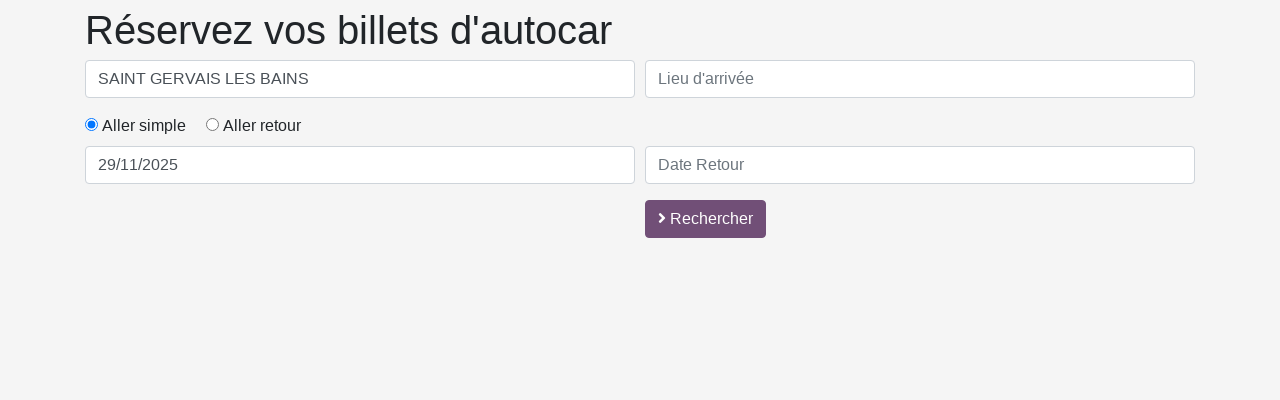

--- FILE ---
content_type: text/html; charset=utf-8
request_url: https://booking.altibus.com/widget/gd/saint%20gervais%20les%20bains
body_size: 2657
content:




<!DOCTYPE html>
<html>
<head>
    <meta name="robots" content="noindex">
     <!-- <script src="https://tarteaucitron.io/load.js?domain=www.altibus.com&uuid=d955fa678486f0d881986ad40053e01fb0e4d28c"></script> -->

    <!-- Matomo Tag Manager -->
    <script>
        var _mtm = window._mtm = window._mtm || [];
        _mtm.push({ 'mtm.startTime': (new Date().getTime()), 'event': 'mtm.Start' });
        var d = document, g = d.createElement('script'), s = d.getElementsByTagName('script')[0];
        g.async = true; g.src = 'https://matomo.antidots.net/js/container_XIb9Z6fw.js'; s.parentNode.insertBefore(g, s);
    </script>
    <!-- End Matomo Tag Manager -->

    <!-- Google Tag Manager -->
    <script>
        (function (w, d, s, l, i) {
            w[l] = w[l] || []; w[l].push({
                'gtm.start':
                    new Date().getTime(), event: 'gtm.js'
            }); var f = d.getElementsByTagName(s)[0],
                j = d.createElement(s), dl = l != 'dataLayer' ? '&l=' + l : ''; j.async = true; j.src =
                    'https://www.googletagmanager.com/gtm.js?id=' + i + dl; f.parentNode.insertBefore(j, f);
        })(window, document, 'script', 'dataLayer', 'GTM-PDS76J4');</script>
    <!-- End Google Tag Manager -->

    <!-- Ne pas afficher popup cookies -->
    <script type="application/javascript">

        var UC_UI_SUPPRESS_CMP_DISPLAY=true;
    </script>
    <!-- Ne pas afficher popup cookies -->

    <meta charset="utf-8" />
    <meta name="viewport" content="width=device-width, initial-scale=1.0" />
    <title>Altibus.com</title>

    
    
        <link rel="stylesheet" href="/lib/bootstrap/dist/css/bootstrap.min.css" />
        <link rel="stylesheet" href="https://cdnjs.cloudflare.com/ajax/libs/font-awesome/5.8.1/css/all.min.css" />
<meta name="x-stylesheet-fallback-test" content="" class="sr-only" /><script>!function(a,b,c,d){var e,f=document,g=f.getElementsByTagName("SCRIPT"),h=g[g.length-1].previousElementSibling,i=f.defaultView&&f.defaultView.getComputedStyle?f.defaultView.getComputedStyle(h):h.currentStyle;if(i&&i[a]!==b)for(e=0;e<c.length;e++)f.write('<link href="'+c[e]+'" '+d+"/>")}("position","absolute",["\/lib\/font-awesome\/css\/all.css"], "rel=\u0022stylesheet\u0022 ");</script>
        <link rel="stylesheet" href="/css/site.min.css?v=8TSlLtqNN3GxvD0j75458JH_-NRe7mCHJhJu958pC4c" />
    
    <link rel="stylesheet" href="/lib/jqueryui/themes/base/jquery-ui.css">
</head>
<body style="margin-bottom:auto">
    <div class="container">
        <main role="main" class="pb-3">
            <div class="lead" style="font-size:2.5rem;">
                Réservez vos billets d'autocar
            </div>
            <form method="post" id="formReservation" action="/Reservation/SuiteWidget" target="_top">
                <input type="hidden" name="TrajetID" id="TrajetID" />
                <input type="hidden" name="idGareDepart" id="idGareDepart" />
                <input type="hidden" name="idGareArrivee" id="idGareArrivee" />
                <input type="hidden" name="minisite" id="minisite" />
                <input type="hidden" name="widget" id="widget" value="True" />

                <div class="form-row">
                    <div class="form-group col widget" id="departs">
                        <input type="text" class="form-control type typeahead" id="gareDepart" placeholder="Lieu de départ" value="SAINT GERVAIS LES BAINS" data-provide="typeahead" autocomplete="off" />
                    </div>
                    <div class="form-group col" id="arrivees">
                        <input type="text" class="form-control" id="gareArrivee" placeholder="Lieu d'arrivée" />
                    </div>
                </div>


                <fieldset class="col-md-12 ml-0 pl-0">
                    <input type="radio" id="radioAS" name="type" value="AS" checked>
                    <label for="AS" class="mr-3">Aller simple</label>
                    <input type="radio" id="radioAR" name="type" value="AR">
                    <label for="AR">Aller retour</label>
                </fieldset>

                <div class="form-row">
                    <div class="form-group col">
                        <input type="text" class="form-control i-date" id="dateAller" name="dateAller" placeholder="Date Aller" value="29/11/2025" autocomplete="off" />
                    </div>
                    <div class="form-group col">
                        <input type="text" class="form-control i-date" id="dateRetour" name="dateRetour" placeholder="Date Retour" autocomplete="off" minDate="dateAller" />
                    </div>
                </div>
                <div class="form-row">
                    <div class="form-group col-md-6 offset-md-6">
                        <button type="submit" class="btn btn-secondary"><i class="fa fa-angle-right"></i> Rechercher</button>
                    </div>
                </div>
            </form>
        </main>
    </div>

    
    
        <script src="https://cdnjs.cloudflare.com/ajax/libs/jquery/3.3.1/jquery.min.js" crossorigin="anonymous" integrity="sha256-FgpCb/KJQlLNfOu91ta32o/NMZxltwRo8QtmkMRdAu8=">
        </script>
<script>(window.jQuery||document.write("\u003Cscript src=\u0022\/lib\/jquery\/dist\/jquery.min.js\u0022 crossorigin=\u0022anonymous\u0022 integrity=\u0022sha256-FgpCb\/KJQlLNfOu91ta32o\/NMZxltwRo8QtmkMRdAu8=\u0022\u003E\u003C\/script\u003E"));</script>
        <script src="https://stackpath.bootstrapcdn.com/bootstrap/4.3.1/js/bootstrap.bundle.min.js" crossorigin="anonymous" integrity="sha384-xrRywqdh3PHs8keKZN+8zzc5TX0GRTLCcmivcbNJWm2rs5C8PRhcEn3czEjhAO9o">
        </script>
<script>(window.jQuery && window.jQuery.fn && window.jQuery.fn.modal||document.write("\u003Cscript src=\u0022\/lib\/bootstrap\/dist\/js\/bootstrap.bundle.min.js\u0022 crossorigin=\u0022anonymous\u0022 integrity=\u0022sha384-xrRywqdh3PHs8keKZN\u002B8zzc5TX0GRTLCcmivcbNJWm2rs5C8PRhcEn3czEjhAO9o\u0022\u003E\u003C\/script\u003E"));</script>
    
    <script>codeLangue = 'en';</script>
    <script src="/lib/jqueryui/jquery-ui.min.js"></script>
    <script src="https://booking.altibus.com/lib/bootstrap-3-typeahead/bootstrap3-typeahead.js"></script>
    <script src="/js/app/reservation/widget.js?v=ytXFghpaocqbPPuBZeSASxisyLKPuHlWDtFuGTsdlWQ"></script>
    <script src="/js/app/datepicker.fr.js"></script>
</body>
</html>



--- FILE ---
content_type: text/css
request_url: https://booking.altibus.com/css/site.min.css?v=8TSlLtqNN3GxvD0j75458JH_-NRe7mCHJhJu958pC4c
body_size: 816
content:
a.navbar-brand{white-space:normal;text-align:center;word-break:break-all}html{font-size:14px}@media(min-width:768px){html{font-size:16px}}.border-top{border-top:1px solid #e5e5e5}.border-bottom{border-bottom:1px solid #e5e5e5}.box-shadow{box-shadow:0 .25rem .75rem rgba(0,0,0,.05)}button.accept-policy{font-size:1rem;line-height:inherit}html{position:relative;min-height:100%}body{background-color:#f5f5f5}.footer{position:absolute;bottom:0;width:100%;white-space:nowrap;height:60px;line-height:60px}.item{background-color:#fff;border-top:solid 1px #ccc;border-bottom:solid 1px #ccc;padding:5px}.item small{color:#808080}.prix{font-size:1.8rem;font-weight:bold}.horaire{font-size:1.5rem;font-weight:bold}.btn.fa,.btn.numBusAller,.btn.numBusRetour{background-color:transparent !important}.btn.numBusAller.focus,.btn.numBusRetour.focus{box-shadow:none}.btn.numBusAller.focus>div,.btn.numBusRetour.focus>div{background-color:#714f77;color:#fff}.table-header{border-bottom:1px solid #eee;text-transform:uppercase;font-size:10px;padding-bottom:5px;margin-top:5px}.table-cell{border-bottom:1px solid #eee;padding-top:20px;padding-bottom:20px;position:relative}.infobus{font-size:1rem;padding:0}.infolien{cursor:pointer}.hidden{display:none !important;visibility:hidden !important}th.active,td.active{background-color:#f00}.fa-info-circle:before{color:#c08fc9 !important}#resultAller,#resultRetour{color:#000}.secondary{color:#9c56a8}#assuranceDeskop{visibility:hidden;padding:0;margin:0;width:0;height:0}.fa-chevron-left,.fa-chevron-right{visibility:hidden;padding:0;margin:0;width:0;height:0}.modal{display:none}.modal-back{position:fixed;top:0;left:0;right:0;bottom:0;background:rgba(0,0,0,.25)}.modal-container{position:fixed;top:50%;left:50%;padding:25px;background:#f7142f;color:#fff;transform:translate(-50%,-50%)}.modal-container a,.modal-container a :hover{color:#fff}.modal-containerMinisite{position:fixed;top:50%;left:50%;padding:25px;background:#fff;border:4px solid #44b2cf;transform:translate(-50%,-50%)}@media(min-width:576px){#assuranceMobile{visibility:hidden;padding:0;margin:0;width:0;height:0}#assuranceDeskop,.fa-chevron-left,.fa-chevron-right{visibility:visible;padding:auto;margin:auto;width:auto;height:auto}}

--- FILE ---
content_type: application/javascript
request_url: https://booking.altibus.com/js/app/datepicker.fr.js
body_size: 467
content:
$(".i-date").datepicker();
$.datepicker.regional['fr'] = {
	clearText: 'Effacer', clearStatus: '',
	closeText: 'Fermer', closeStatus: 'Fermer sans modifier',
	prevText: '&lt;Préc', prevStatus: 'Voir le mois précédent',
	nextText: 'Suiv&gt;', nextStatus: 'Voir le mois suivant',
	currentText: 'Courant', currentStatus: 'Voir le mois courant',
	monthNames: ['Janvier', 'Février', 'Mars', 'Avril', 'Mai', 'Juin', 'Juillet', 'Août', 'Septembre', 'Octobre', 'Novembre', 'Décembre'],
	monthNamesShort: ['Jan', 'Fév', 'Mar', 'Avr', 'Mai', 'Jun', 'Jul', 'Aoû', 'Sep', 'Oct', 'Nov', 'Déc'],
	monthStatus: 'Voir un autre mois', yearStatus: 'Voir un autre année',
	weekHeader: 'Sm', weekStatus: '',
	dayNames: ['Dimanche', 'Lundi', 'Mardi', 'Mercredi', 'Jeudi', 'Vendredi', 'Samedi'],
	dayNamesShort: ['Dim', 'Lun', 'Mar', 'Mer', 'Jeu', 'Ven', 'Sam'],
	dayNamesMin: ['Di', 'Lu', 'Ma', 'Me', 'Je', 'Ve', 'Sa'],
	dayStatus: 'Utiliser DD comme premier jour de la semaine', dateStatus: 'Choisir le DD, MM d',
	dateFormat: 'dd/mm/yy',
	initStatus: 'Choisir la date',
	isRTL: false,
	firstDay: 1
};
$.datepicker.setDefaults($.datepicker.regional['fr']);

--- FILE ---
content_type: application/javascript
request_url: https://booking.altibus.com/js/app/reservation/widget.js?v=ytXFghpaocqbPPuBZeSASxisyLKPuHlWDtFuGTsdlWQ
body_size: 1264
content:
$(document).ready(function () {

	if ($('#gareDepart').val() != '')
		getGaresArrivees($('#gareDepart').val());

	$("#gareDepart").typeahead({
		name: 'stationsDepart',
		items: 15,
		minLength: 2,
		source: function (request, response) {

			var dataModel = {
				prefixe: request.replace(/'/g, "\\'")
			};

			$.ajax({
				url: "/Api/Departs",
				data: dataModel,
				type: "POST",
				success: function (data) {
					response($.map(data, function (item) {
						return {
							id: item.id,
							name: item.designation
						};
					}));
				},
				error: function (response) {
					window.location.href = "/home/error";
				},
				failure: function (response) {
					window.location.href = "/home/error";
				}
			});
		},
		afterSelect: function (data) {
			$("#GareDepart").val(data.name);
			getGaresArrivees(data.name);
		}
	});

	function getGaresArrivees(depart) {
		$('#btnAjouterPanier').hide(200);
		var dataModel = {
			prefixe: depart.replace(/'/g, "\\'")
		};

		$.ajax({
            url: "/Api/WidgetGd",
			data: dataModel,
			type: "POST",
			success: function (response) {
				afficheArrivees(response);
			},
			error: function (response) {
				window.location.href = "/home/error";
			},
			failure: function (response) {
				window.location.href = "/home/error";
			}
		});
	}
	function afficheArrivees(model) {
		$("#TrajetID").val(model[0].id);
		$("#GareArrivee").val(model[0].designation);

		var result =
			"<select class='form-control' id='garesArrivee' name='idGareArrivee' data-codeTransporteur=''>";
		$.each(model, function () {
			result += "<option value='" + this.id + "'>" + this.designation + "</option>";
		});
		result += "</select>";
		$("#arrivees").html(result);
		$("#gareArrivee").remove();
    }

    $(document).on('change', '#garesArrivee', function (event) {
        $("#TrajetID").val($('#garesArrivee option:selected').val());
    });

	$(document).on('change', '#dateAller', function (event) {
		checkoutDateAller();
	});
	$(document).on('change', '#dateRetour', function (event) {
		checkoutDateRetour();
	});

	$(document).on('submit', '#formReservation', function (event) {
		return checkoutValidation();
	});

	function checkoutDateAller() {
		var dateAller = new Date();
		dateAller.setFullYear($("#dateAller").val().substr(6, 4));
		dateAller.setMonth($("#dateAller").val().substr(3, 2) - 1);
		dateAller.setDate($("#dateAller").val().substr(0, 2));

		var dateLimite = new Date();
		dateLimite.setHours(0);
		if (dateAller < dateLimite) {
			$('#dateAller').addClass('is-invalid');
			return false;
		}

		if ($('#dateRetour').val() !== '') {
			var dateRetour = new Date();
			dateRetour.setFullYear($("#dateRetour").val().substr(6, 4));
			dateRetour.setMonth($("#dateRetour").val().substr(3, 2) - 1);
			dateRetour.setDate($("#dateRetour").val().substr(0, 2));

			if (dateRetour < dateAller) {
				$('#dateAller').addClass('is-invalid');
				return false;
			}
			else
				$('#dateRetour').removeClass('is-invalid');
		}
		else $('#dateRetour').datepicker("option", "defaultDate", dateAller);

		$('#dateAller').removeClass('is-invalid');
		return true;
	}
	function checkoutDateRetour() {
		if ($('#dateRetour').val() === '') {
			$('#dateRetour').removeClass('is-invalid');
			return true;
		}

		var dateAller = new Date();
		dateAller.setFullYear($("#dateAller").val().substr(6, 4));
		dateAller.setMonth($("#dateAller").val().substr(3, 2) - 1);
		dateAller.setDate($("#dateAller").val().substr(0, 2));

		var dateRetour = new Date();
		dateRetour.setFullYear($("#dateRetour").val().substr(6, 4));
		dateRetour.setMonth($("#dateRetour").val().substr(3, 2) - 1);
		dateRetour.setDate($("#dateRetour").val().substr(0, 2));

		if (dateRetour < dateAller) {
			$('#dateRetour').addClass('is-invalid');
			return false;
		}
		else
			$('#dateAller').removeClass('is-invalid');

		$('#dateRetour').removeClass('is-invalid');
		return true;
	}

	function checkoutValidation() {
		return checkoutDateAller() && checkoutDateRetour();
	}
});


